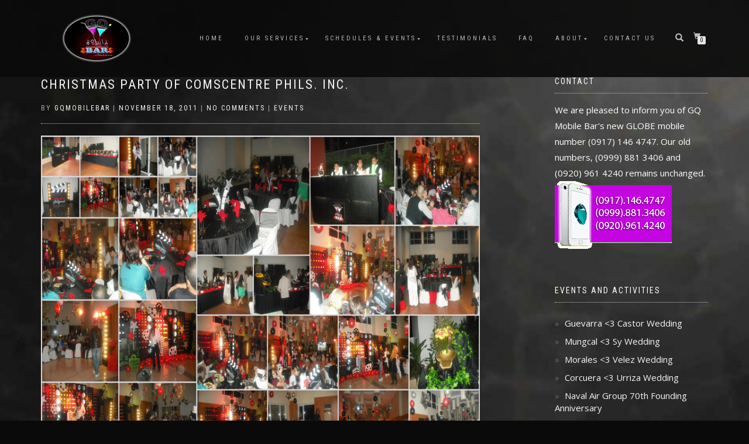

--- FILE ---
content_type: text/html; charset=UTF-8
request_url: https://www.gqmobilebar.com/events/christmas-party-of-comscentre-phils-inc/
body_size: 14993
content:
<!DOCTYPE html>
<html lang="en-US">
<head>
<meta charset="UTF-8">
<meta name="viewport" content="width=device-width, initial-scale=1, maximum-scale=1">
<link rel="profile" href="https://gmpg.org/xfn/11">
	<link rel="pingback" href="https://www.gqmobilebar.com/xmlrpc.php">

<title>Christmas Party of ComsCentre Phils. Inc.  &#8211; GQ Mobile Bar</title>
<meta name='robots' content='max-image-preview:large' />
 <!-- nextgen scrollGallery 1.8.2 --> 
		   <link rel="alternate" type="application/rss+xml" title="GQ Mobile Bar &raquo; Feed" href="https://www.gqmobilebar.com/feed/" />
<link rel="alternate" type="application/rss+xml" title="GQ Mobile Bar &raquo; Comments Feed" href="https://www.gqmobilebar.com/comments/feed/" />


<!-- WS Google Webmaster Tools v2.1 - https://wordpress.org/plugins/ws-google-webmaster-tools/ -->
<!-- Website - http://www.webshouter.net/ -->
<script>
  (function(i,s,o,g,r,a,m){i['GoogleAnalyticsObject']=r;i[r]=i[r]||function(){
  (i[r].q=i[r].q||[]).push(arguments)},i[r].l=1*new Date();a=s.createElement(o),
  m=s.getElementsByTagName(o)[0];a.async=1;a.src=g;m.parentNode.insertBefore(a,m)
  })(window,document,'script','https://www.google-analytics.com/analytics.js','ga');

  ga('create', 'UA-11185651-8', 'auto');
  ga('send', 'pageview');

</script>
<!-- / WS Google Webmaster Tools plugin. -->

<link rel="alternate" type="application/rss+xml" title="GQ Mobile Bar &raquo; Christmas Party of ComsCentre Phils. Inc. Comments Feed" href="https://www.gqmobilebar.com/events/christmas-party-of-comscentre-phils-inc/feed/" />
<link rel="alternate" title="oEmbed (JSON)" type="application/json+oembed" href="https://www.gqmobilebar.com/wp-json/oembed/1.0/embed?url=https%3A%2F%2Fwww.gqmobilebar.com%2Fevents%2Fchristmas-party-of-comscentre-phils-inc%2F" />
<link rel="alternate" title="oEmbed (XML)" type="text/xml+oembed" href="https://www.gqmobilebar.com/wp-json/oembed/1.0/embed?url=https%3A%2F%2Fwww.gqmobilebar.com%2Fevents%2Fchristmas-party-of-comscentre-phils-inc%2F&#038;format=xml" />
<style id='wp-img-auto-sizes-contain-inline-css' type='text/css'>
img:is([sizes=auto i],[sizes^="auto," i]){contain-intrinsic-size:3000px 1500px}
/*# sourceURL=wp-img-auto-sizes-contain-inline-css */
</style>
<style id='wp-emoji-styles-inline-css' type='text/css'>

	img.wp-smiley, img.emoji {
		display: inline !important;
		border: none !important;
		box-shadow: none !important;
		height: 1em !important;
		width: 1em !important;
		margin: 0 0.07em !important;
		vertical-align: -0.1em !important;
		background: none !important;
		padding: 0 !important;
	}
/*# sourceURL=wp-emoji-styles-inline-css */
</style>
<style id='wp-block-library-inline-css' type='text/css'>
:root{--wp-block-synced-color:#7a00df;--wp-block-synced-color--rgb:122,0,223;--wp-bound-block-color:var(--wp-block-synced-color);--wp-editor-canvas-background:#ddd;--wp-admin-theme-color:#007cba;--wp-admin-theme-color--rgb:0,124,186;--wp-admin-theme-color-darker-10:#006ba1;--wp-admin-theme-color-darker-10--rgb:0,107,160.5;--wp-admin-theme-color-darker-20:#005a87;--wp-admin-theme-color-darker-20--rgb:0,90,135;--wp-admin-border-width-focus:2px}@media (min-resolution:192dpi){:root{--wp-admin-border-width-focus:1.5px}}.wp-element-button{cursor:pointer}:root .has-very-light-gray-background-color{background-color:#eee}:root .has-very-dark-gray-background-color{background-color:#313131}:root .has-very-light-gray-color{color:#eee}:root .has-very-dark-gray-color{color:#313131}:root .has-vivid-green-cyan-to-vivid-cyan-blue-gradient-background{background:linear-gradient(135deg,#00d084,#0693e3)}:root .has-purple-crush-gradient-background{background:linear-gradient(135deg,#34e2e4,#4721fb 50%,#ab1dfe)}:root .has-hazy-dawn-gradient-background{background:linear-gradient(135deg,#faaca8,#dad0ec)}:root .has-subdued-olive-gradient-background{background:linear-gradient(135deg,#fafae1,#67a671)}:root .has-atomic-cream-gradient-background{background:linear-gradient(135deg,#fdd79a,#004a59)}:root .has-nightshade-gradient-background{background:linear-gradient(135deg,#330968,#31cdcf)}:root .has-midnight-gradient-background{background:linear-gradient(135deg,#020381,#2874fc)}:root{--wp--preset--font-size--normal:16px;--wp--preset--font-size--huge:42px}.has-regular-font-size{font-size:1em}.has-larger-font-size{font-size:2.625em}.has-normal-font-size{font-size:var(--wp--preset--font-size--normal)}.has-huge-font-size{font-size:var(--wp--preset--font-size--huge)}.has-text-align-center{text-align:center}.has-text-align-left{text-align:left}.has-text-align-right{text-align:right}.has-fit-text{white-space:nowrap!important}#end-resizable-editor-section{display:none}.aligncenter{clear:both}.items-justified-left{justify-content:flex-start}.items-justified-center{justify-content:center}.items-justified-right{justify-content:flex-end}.items-justified-space-between{justify-content:space-between}.screen-reader-text{border:0;clip-path:inset(50%);height:1px;margin:-1px;overflow:hidden;padding:0;position:absolute;width:1px;word-wrap:normal!important}.screen-reader-text:focus{background-color:#ddd;clip-path:none;color:#444;display:block;font-size:1em;height:auto;left:5px;line-height:normal;padding:15px 23px 14px;text-decoration:none;top:5px;width:auto;z-index:100000}html :where(.has-border-color){border-style:solid}html :where([style*=border-top-color]){border-top-style:solid}html :where([style*=border-right-color]){border-right-style:solid}html :where([style*=border-bottom-color]){border-bottom-style:solid}html :where([style*=border-left-color]){border-left-style:solid}html :where([style*=border-width]){border-style:solid}html :where([style*=border-top-width]){border-top-style:solid}html :where([style*=border-right-width]){border-right-style:solid}html :where([style*=border-bottom-width]){border-bottom-style:solid}html :where([style*=border-left-width]){border-left-style:solid}html :where(img[class*=wp-image-]){height:auto;max-width:100%}:where(figure){margin:0 0 1em}html :where(.is-position-sticky){--wp-admin--admin-bar--position-offset:var(--wp-admin--admin-bar--height,0px)}@media screen and (max-width:600px){html :where(.is-position-sticky){--wp-admin--admin-bar--position-offset:0px}}

/*# sourceURL=wp-block-library-inline-css */
</style><link rel='stylesheet' id='wc-blocks-style-css' href='https://www.gqmobilebar.com/wp-content/plugins/woocommerce/assets/client/blocks/wc-blocks.css?ver=wc-10.4.3' type='text/css' media='all' />
<style id='global-styles-inline-css' type='text/css'>
:root{--wp--preset--aspect-ratio--square: 1;--wp--preset--aspect-ratio--4-3: 4/3;--wp--preset--aspect-ratio--3-4: 3/4;--wp--preset--aspect-ratio--3-2: 3/2;--wp--preset--aspect-ratio--2-3: 2/3;--wp--preset--aspect-ratio--16-9: 16/9;--wp--preset--aspect-ratio--9-16: 9/16;--wp--preset--color--black: #000000;--wp--preset--color--cyan-bluish-gray: #abb8c3;--wp--preset--color--white: #ffffff;--wp--preset--color--pale-pink: #f78da7;--wp--preset--color--vivid-red: #cf2e2e;--wp--preset--color--luminous-vivid-orange: #ff6900;--wp--preset--color--luminous-vivid-amber: #fcb900;--wp--preset--color--light-green-cyan: #7bdcb5;--wp--preset--color--vivid-green-cyan: #00d084;--wp--preset--color--pale-cyan-blue: #8ed1fc;--wp--preset--color--vivid-cyan-blue: #0693e3;--wp--preset--color--vivid-purple: #9b51e0;--wp--preset--gradient--vivid-cyan-blue-to-vivid-purple: linear-gradient(135deg,rgb(6,147,227) 0%,rgb(155,81,224) 100%);--wp--preset--gradient--light-green-cyan-to-vivid-green-cyan: linear-gradient(135deg,rgb(122,220,180) 0%,rgb(0,208,130) 100%);--wp--preset--gradient--luminous-vivid-amber-to-luminous-vivid-orange: linear-gradient(135deg,rgb(252,185,0) 0%,rgb(255,105,0) 100%);--wp--preset--gradient--luminous-vivid-orange-to-vivid-red: linear-gradient(135deg,rgb(255,105,0) 0%,rgb(207,46,46) 100%);--wp--preset--gradient--very-light-gray-to-cyan-bluish-gray: linear-gradient(135deg,rgb(238,238,238) 0%,rgb(169,184,195) 100%);--wp--preset--gradient--cool-to-warm-spectrum: linear-gradient(135deg,rgb(74,234,220) 0%,rgb(151,120,209) 20%,rgb(207,42,186) 40%,rgb(238,44,130) 60%,rgb(251,105,98) 80%,rgb(254,248,76) 100%);--wp--preset--gradient--blush-light-purple: linear-gradient(135deg,rgb(255,206,236) 0%,rgb(152,150,240) 100%);--wp--preset--gradient--blush-bordeaux: linear-gradient(135deg,rgb(254,205,165) 0%,rgb(254,45,45) 50%,rgb(107,0,62) 100%);--wp--preset--gradient--luminous-dusk: linear-gradient(135deg,rgb(255,203,112) 0%,rgb(199,81,192) 50%,rgb(65,88,208) 100%);--wp--preset--gradient--pale-ocean: linear-gradient(135deg,rgb(255,245,203) 0%,rgb(182,227,212) 50%,rgb(51,167,181) 100%);--wp--preset--gradient--electric-grass: linear-gradient(135deg,rgb(202,248,128) 0%,rgb(113,206,126) 100%);--wp--preset--gradient--midnight: linear-gradient(135deg,rgb(2,3,129) 0%,rgb(40,116,252) 100%);--wp--preset--font-size--small: 13px;--wp--preset--font-size--medium: 20px;--wp--preset--font-size--large: 36px;--wp--preset--font-size--x-large: 42px;--wp--preset--spacing--20: 0.44rem;--wp--preset--spacing--30: 0.67rem;--wp--preset--spacing--40: 1rem;--wp--preset--spacing--50: 1.5rem;--wp--preset--spacing--60: 2.25rem;--wp--preset--spacing--70: 3.38rem;--wp--preset--spacing--80: 5.06rem;--wp--preset--shadow--natural: 6px 6px 9px rgba(0, 0, 0, 0.2);--wp--preset--shadow--deep: 12px 12px 50px rgba(0, 0, 0, 0.4);--wp--preset--shadow--sharp: 6px 6px 0px rgba(0, 0, 0, 0.2);--wp--preset--shadow--outlined: 6px 6px 0px -3px rgb(255, 255, 255), 6px 6px rgb(0, 0, 0);--wp--preset--shadow--crisp: 6px 6px 0px rgb(0, 0, 0);}:where(.is-layout-flex){gap: 0.5em;}:where(.is-layout-grid){gap: 0.5em;}body .is-layout-flex{display: flex;}.is-layout-flex{flex-wrap: wrap;align-items: center;}.is-layout-flex > :is(*, div){margin: 0;}body .is-layout-grid{display: grid;}.is-layout-grid > :is(*, div){margin: 0;}:where(.wp-block-columns.is-layout-flex){gap: 2em;}:where(.wp-block-columns.is-layout-grid){gap: 2em;}:where(.wp-block-post-template.is-layout-flex){gap: 1.25em;}:where(.wp-block-post-template.is-layout-grid){gap: 1.25em;}.has-black-color{color: var(--wp--preset--color--black) !important;}.has-cyan-bluish-gray-color{color: var(--wp--preset--color--cyan-bluish-gray) !important;}.has-white-color{color: var(--wp--preset--color--white) !important;}.has-pale-pink-color{color: var(--wp--preset--color--pale-pink) !important;}.has-vivid-red-color{color: var(--wp--preset--color--vivid-red) !important;}.has-luminous-vivid-orange-color{color: var(--wp--preset--color--luminous-vivid-orange) !important;}.has-luminous-vivid-amber-color{color: var(--wp--preset--color--luminous-vivid-amber) !important;}.has-light-green-cyan-color{color: var(--wp--preset--color--light-green-cyan) !important;}.has-vivid-green-cyan-color{color: var(--wp--preset--color--vivid-green-cyan) !important;}.has-pale-cyan-blue-color{color: var(--wp--preset--color--pale-cyan-blue) !important;}.has-vivid-cyan-blue-color{color: var(--wp--preset--color--vivid-cyan-blue) !important;}.has-vivid-purple-color{color: var(--wp--preset--color--vivid-purple) !important;}.has-black-background-color{background-color: var(--wp--preset--color--black) !important;}.has-cyan-bluish-gray-background-color{background-color: var(--wp--preset--color--cyan-bluish-gray) !important;}.has-white-background-color{background-color: var(--wp--preset--color--white) !important;}.has-pale-pink-background-color{background-color: var(--wp--preset--color--pale-pink) !important;}.has-vivid-red-background-color{background-color: var(--wp--preset--color--vivid-red) !important;}.has-luminous-vivid-orange-background-color{background-color: var(--wp--preset--color--luminous-vivid-orange) !important;}.has-luminous-vivid-amber-background-color{background-color: var(--wp--preset--color--luminous-vivid-amber) !important;}.has-light-green-cyan-background-color{background-color: var(--wp--preset--color--light-green-cyan) !important;}.has-vivid-green-cyan-background-color{background-color: var(--wp--preset--color--vivid-green-cyan) !important;}.has-pale-cyan-blue-background-color{background-color: var(--wp--preset--color--pale-cyan-blue) !important;}.has-vivid-cyan-blue-background-color{background-color: var(--wp--preset--color--vivid-cyan-blue) !important;}.has-vivid-purple-background-color{background-color: var(--wp--preset--color--vivid-purple) !important;}.has-black-border-color{border-color: var(--wp--preset--color--black) !important;}.has-cyan-bluish-gray-border-color{border-color: var(--wp--preset--color--cyan-bluish-gray) !important;}.has-white-border-color{border-color: var(--wp--preset--color--white) !important;}.has-pale-pink-border-color{border-color: var(--wp--preset--color--pale-pink) !important;}.has-vivid-red-border-color{border-color: var(--wp--preset--color--vivid-red) !important;}.has-luminous-vivid-orange-border-color{border-color: var(--wp--preset--color--luminous-vivid-orange) !important;}.has-luminous-vivid-amber-border-color{border-color: var(--wp--preset--color--luminous-vivid-amber) !important;}.has-light-green-cyan-border-color{border-color: var(--wp--preset--color--light-green-cyan) !important;}.has-vivid-green-cyan-border-color{border-color: var(--wp--preset--color--vivid-green-cyan) !important;}.has-pale-cyan-blue-border-color{border-color: var(--wp--preset--color--pale-cyan-blue) !important;}.has-vivid-cyan-blue-border-color{border-color: var(--wp--preset--color--vivid-cyan-blue) !important;}.has-vivid-purple-border-color{border-color: var(--wp--preset--color--vivid-purple) !important;}.has-vivid-cyan-blue-to-vivid-purple-gradient-background{background: var(--wp--preset--gradient--vivid-cyan-blue-to-vivid-purple) !important;}.has-light-green-cyan-to-vivid-green-cyan-gradient-background{background: var(--wp--preset--gradient--light-green-cyan-to-vivid-green-cyan) !important;}.has-luminous-vivid-amber-to-luminous-vivid-orange-gradient-background{background: var(--wp--preset--gradient--luminous-vivid-amber-to-luminous-vivid-orange) !important;}.has-luminous-vivid-orange-to-vivid-red-gradient-background{background: var(--wp--preset--gradient--luminous-vivid-orange-to-vivid-red) !important;}.has-very-light-gray-to-cyan-bluish-gray-gradient-background{background: var(--wp--preset--gradient--very-light-gray-to-cyan-bluish-gray) !important;}.has-cool-to-warm-spectrum-gradient-background{background: var(--wp--preset--gradient--cool-to-warm-spectrum) !important;}.has-blush-light-purple-gradient-background{background: var(--wp--preset--gradient--blush-light-purple) !important;}.has-blush-bordeaux-gradient-background{background: var(--wp--preset--gradient--blush-bordeaux) !important;}.has-luminous-dusk-gradient-background{background: var(--wp--preset--gradient--luminous-dusk) !important;}.has-pale-ocean-gradient-background{background: var(--wp--preset--gradient--pale-ocean) !important;}.has-electric-grass-gradient-background{background: var(--wp--preset--gradient--electric-grass) !important;}.has-midnight-gradient-background{background: var(--wp--preset--gradient--midnight) !important;}.has-small-font-size{font-size: var(--wp--preset--font-size--small) !important;}.has-medium-font-size{font-size: var(--wp--preset--font-size--medium) !important;}.has-large-font-size{font-size: var(--wp--preset--font-size--large) !important;}.has-x-large-font-size{font-size: var(--wp--preset--font-size--x-large) !important;}
/*# sourceURL=global-styles-inline-css */
</style>

<style id='classic-theme-styles-inline-css' type='text/css'>
/*! This file is auto-generated */
.wp-block-button__link{color:#fff;background-color:#32373c;border-radius:9999px;box-shadow:none;text-decoration:none;padding:calc(.667em + 2px) calc(1.333em + 2px);font-size:1.125em}.wp-block-file__button{background:#32373c;color:#fff;text-decoration:none}
/*# sourceURL=/wp-includes/css/classic-themes.min.css */
</style>
<style id='woocommerce-inline-inline-css' type='text/css'>
.woocommerce form .form-row .required { visibility: visible; }
/*# sourceURL=woocommerce-inline-inline-css */
</style>
<link rel='stylesheet' id='bootstrap-css' href='https://www.gqmobilebar.com/wp-content/themes/shop-isle/assets/bootstrap/css/bootstrap.min.css?ver=20120208' type='text/css' media='all' />
<link rel='stylesheet' id='magnific-popup-css' href='https://www.gqmobilebar.com/wp-content/themes/shop-isle/assets/css/vendor/magnific-popup.min.css?ver=20120208' type='text/css' media='all' />
<link rel='stylesheet' id='flexslider-css' href='https://www.gqmobilebar.com/wp-content/themes/shop-isle/assets/css/vendor/flexslider.min.css?ver=20120208' type='text/css' media='all' />
<link rel='stylesheet' id='owl-carousel-css' href='https://www.gqmobilebar.com/wp-content/themes/shop-isle/assets/css/vendor/owl.carousel.min.css?ver=2.1.7' type='text/css' media='all' />
<link rel='stylesheet' id='shop-isle-animate-css' href='https://www.gqmobilebar.com/wp-content/themes/shop-isle/assets/css/vendor/animate.min.css?ver=20120208' type='text/css' media='all' />
<link rel='stylesheet' id='shop-isle-main-style-css' href='https://www.gqmobilebar.com/wp-content/themes/shop-isle/assets/css/style.min.css?ver=1.1.60' type='text/css' media='all' />
<link rel='stylesheet' id='shop-isle-style-css' href='https://www.gqmobilebar.com/wp-content/themes/shop-isle/style.css?ver=1.1.60' type='text/css' media='all' />
<link rel='stylesheet' id='shop-isle-woocommerce-brands-style-css' href='https://www.gqmobilebar.com/wp-content/themes/shop-isle/inc/woocommerce/css/brands.css?ver=6.9' type='text/css' media='all' />
<link rel='stylesheet' id='ngg_trigger_buttons-css' href='https://www.gqmobilebar.com/wp-content/plugins/nextgen-gallery/static/GalleryDisplay/trigger_buttons.css?ver=4.0.4' type='text/css' media='all' />
<link rel='stylesheet' id='shutter-0-css' href='https://www.gqmobilebar.com/wp-content/plugins/nextgen-gallery/static/Lightbox/shutter/shutter.css?ver=4.0.4' type='text/css' media='all' />
<link rel='stylesheet' id='fontawesome_v4_shim_style-css' href='https://www.gqmobilebar.com/wp-content/plugins/nextgen-gallery/static/FontAwesome/css/v4-shims.min.css?ver=6.9' type='text/css' media='all' />
<link rel='stylesheet' id='fontawesome-css' href='https://www.gqmobilebar.com/wp-content/plugins/nextgen-gallery/static/FontAwesome/css/all.min.css?ver=6.9' type='text/css' media='all' />
<link rel='stylesheet' id='nextgen_pagination_style-css' href='https://www.gqmobilebar.com/wp-content/plugins/nextgen-gallery/static/GalleryDisplay/pagination_style.css?ver=4.0.4' type='text/css' media='all' />
<link rel='stylesheet' id='nextgen_basic_thumbnails_style-css' href='https://www.gqmobilebar.com/wp-content/plugins/nextgen-gallery/static/Thumbnails/nextgen_basic_thumbnails.css?ver=4.0.4' type='text/css' media='all' />
<link rel='stylesheet' id='nextgen_widgets_style-css' href='https://www.gqmobilebar.com/wp-content/plugins/nextgen-gallery/static/Widget/display.css?ver=4.0.4' type='text/css' media='all' />
<link rel='stylesheet' id='ngg_basic_slideshow_style-css' href='https://www.gqmobilebar.com/wp-content/plugins/nextgen-gallery/static/Slideshow/ngg_basic_slideshow.css?ver=4.0.4' type='text/css' media='all' />
<link rel='stylesheet' id='ngg_slick_slideshow_style-css' href='https://www.gqmobilebar.com/wp-content/plugins/nextgen-gallery/static/Slideshow/slick/slick.css?ver=4.0.4' type='text/css' media='all' />
<link rel='stylesheet' id='ngg_slick_slideshow_theme-css' href='https://www.gqmobilebar.com/wp-content/plugins/nextgen-gallery/static/Slideshow/slick/slick-theme.css?ver=4.0.4' type='text/css' media='all' />
<link rel='stylesheet' id='nextgen_basic_slideshow_style-css' href='https://www.gqmobilebar.com/wp-content/plugins/nextgen-gallery/static/Slideshow/ngg_basic_slideshow.css?ver=4.0.4' type='text/css' media='all' />
<link rel='stylesheet' id='shop-isle-woocommerce-style1-css' href='https://www.gqmobilebar.com/wp-content/themes/shop-isle/inc/woocommerce/css/woocommerce.css?ver=11' type='text/css' media='all' />
<link rel='stylesheet' id='scrollGallery-css' href='https://www.gqmobilebar.com/wp-content/plugins/nextgen-scrollgallery/scrollGallery/css/scrollGallery.css?ver=1.8.2' type='text/css' media='screen' />
<link rel='stylesheet' id='scrollGalleryDesign-css' href='https://www.gqmobilebar.com/wp-content/plugins/nextgen-scrollgallery/scrollGallery/css/scrollGallery_greyDesign.css?ver=1.8.2' type='text/css' media='screen' />
<script type="text/javascript" src="https://ajax.googleapis.com/ajax/libs/prototype/1.7.1.0/prototype.js?ver=1.7.1" id="prototype-js"></script>
<script type="text/javascript" src="https://ajax.googleapis.com/ajax/libs/scriptaculous/1.9.0/scriptaculous.js?ver=1.9.0" id="scriptaculous-root-js"></script>
<script type="text/javascript" src="https://ajax.googleapis.com/ajax/libs/scriptaculous/1.9.0/effects.js?ver=1.9.0" id="scriptaculous-effects-js"></script>
<script type="text/javascript" src="https://www.gqmobilebar.com/wp-content/plugins/lightbox-2/lightbox.js?ver=1.8" id="lightbox-js"></script>
<script type="text/javascript" src="https://www.gqmobilebar.com/wp-includes/js/jquery/jquery.min.js?ver=3.7.1" id="jquery-core-js"></script>
<script type="text/javascript" src="https://www.gqmobilebar.com/wp-includes/js/jquery/jquery-migrate.min.js?ver=3.4.1" id="jquery-migrate-js"></script>
<script type="text/javascript" src="https://www.gqmobilebar.com/wp-content/plugins/woocommerce/assets/js/jquery-blockui/jquery.blockUI.min.js?ver=2.7.0-wc.10.4.3" id="wc-jquery-blockui-js" defer="defer" data-wp-strategy="defer"></script>
<script type="text/javascript" id="wc-add-to-cart-js-extra">
/* <![CDATA[ */
var wc_add_to_cart_params = {"ajax_url":"/wp-admin/admin-ajax.php","wc_ajax_url":"/?wc-ajax=%%endpoint%%","i18n_view_cart":"View cart","cart_url":"https://www.gqmobilebar.com/cart/","is_cart":"","cart_redirect_after_add":"no"};
//# sourceURL=wc-add-to-cart-js-extra
/* ]]> */
</script>
<script type="text/javascript" src="https://www.gqmobilebar.com/wp-content/plugins/woocommerce/assets/js/frontend/add-to-cart.min.js?ver=10.4.3" id="wc-add-to-cart-js" defer="defer" data-wp-strategy="defer"></script>
<script type="text/javascript" src="https://www.gqmobilebar.com/wp-content/plugins/woocommerce/assets/js/js-cookie/js.cookie.min.js?ver=2.1.4-wc.10.4.3" id="wc-js-cookie-js" defer="defer" data-wp-strategy="defer"></script>
<script type="text/javascript" id="woocommerce-js-extra">
/* <![CDATA[ */
var woocommerce_params = {"ajax_url":"/wp-admin/admin-ajax.php","wc_ajax_url":"/?wc-ajax=%%endpoint%%","i18n_password_show":"Show password","i18n_password_hide":"Hide password"};
//# sourceURL=woocommerce-js-extra
/* ]]> */
</script>
<script type="text/javascript" src="https://www.gqmobilebar.com/wp-content/plugins/woocommerce/assets/js/frontend/woocommerce.min.js?ver=10.4.3" id="woocommerce-js" defer="defer" data-wp-strategy="defer"></script>
<script type="text/javascript" id="photocrati_ajax-js-extra">
/* <![CDATA[ */
var photocrati_ajax = {"url":"https://www.gqmobilebar.com/index.php?photocrati_ajax=1","rest_url":"https://www.gqmobilebar.com/wp-json/","wp_home_url":"https://www.gqmobilebar.com","wp_site_url":"https://www.gqmobilebar.com","wp_root_url":"https://www.gqmobilebar.com","wp_plugins_url":"https://www.gqmobilebar.com/wp-content/plugins","wp_content_url":"https://www.gqmobilebar.com/wp-content","wp_includes_url":"https://www.gqmobilebar.com/wp-includes/","ngg_param_slug":"nggallery","rest_nonce":"52d3c8dce3"};
//# sourceURL=photocrati_ajax-js-extra
/* ]]> */
</script>
<script type="text/javascript" src="https://www.gqmobilebar.com/wp-content/plugins/nextgen-gallery/static/Legacy/ajax.min.js?ver=4.0.4" id="photocrati_ajax-js"></script>
<script type="text/javascript" src="https://www.gqmobilebar.com/wp-content/plugins/nextgen-gallery/static/FontAwesome/js/v4-shims.min.js?ver=5.3.1" id="fontawesome_v4_shim-js"></script>
<script type="text/javascript" defer crossorigin="anonymous" data-auto-replace-svg="false" data-keep-original-source="false" data-search-pseudo-elements src="https://www.gqmobilebar.com/wp-content/plugins/nextgen-gallery/static/FontAwesome/js/all.min.js?ver=5.3.1" id="fontawesome-js"></script>
<script type="text/javascript" src="https://www.gqmobilebar.com/wp-content/plugins/nextgen-gallery/static/Thumbnails/nextgen_basic_thumbnails.js?ver=4.0.4" id="nextgen_basic_thumbnails_script-js"></script>
<script type="text/javascript" src="https://www.gqmobilebar.com/wp-content/plugins/nextgen-gallery/static/Slideshow/slick/slick-1.8.0-modded.js?ver=4.0.4" id="ngg_slick-js"></script>
<script type="text/javascript" src="https://www.gqmobilebar.com/wp-content/plugins/nextgen-scrollgallery/scrollGallery/js/mootools-core-1.3.2-full-compat.js?ver=1.3.2" id="mootools-js"></script>
<script type="text/javascript" src="https://www.gqmobilebar.com/wp-content/plugins/nextgen-scrollgallery/scrollGallery/js/scrollGallery.js?ver=1.12" id="scrollGallery-js"></script>
<script type="text/javascript" src="https://www.gqmobilebar.com/wp-content/plugins/nextgen-scrollgallery/scrollGallery/js/powertools-mobile-1.1.1.js?ver=1.1.1" id="powertools-js"></script>
<link rel="https://api.w.org/" href="https://www.gqmobilebar.com/wp-json/" /><link rel="alternate" title="JSON" type="application/json" href="https://www.gqmobilebar.com/wp-json/wp/v2/posts/774" /><link rel="EditURI" type="application/rsd+xml" title="RSD" href="https://www.gqmobilebar.com/xmlrpc.php?rsd" />
<link rel="canonical" href="https://www.gqmobilebar.com/events/christmas-party-of-comscentre-phils-inc/" />
<link rel='shortlink' href='https://www.gqmobilebar.com/?p=774' />

	<!-- begin lightbox scripts -->
	<script type="text/javascript">
    //<![CDATA[
    document.write('<link rel="stylesheet" href="https://www.gqmobilebar.com/wp-content/plugins/lightbox-2/Themes/Black/lightbox.css" type="text/css" media="screen" />');
    //]]>
    </script>
	<!-- end lightbox scripts -->
<style id="shop_isle_customizr_pallete" type="text/css">body, section#latest .amount, section.home-product-slider .amount, section.shortcodes .amount { font-size:15px}.shop_isle_footer_sidebar, .woocommerce-Tabs-panel { background-color: #0a0a0a; }.module.module-video { padding: 130px 0px; }.shop_isle_header_title h1 a, .shop_isle_header_title h2 a { color: #dd9933; }</style>	<noscript><style>.woocommerce-product-gallery{ opacity: 1 !important; }</style></noscript>
	<style type="text/css">.recentcomments a{display:inline !important;padding:0 !important;margin:0 !important;}</style><style type="text/css" id="custom-background-css">
body.custom-background { background-color: #0a0a0a; background-image: url("https://www.gqmobilebar.com/wp-content/uploads/2016/09/mainbg.jpg"); background-position: center top; background-size: cover; background-repeat: no-repeat; background-attachment: fixed; }
</style>
			<style type="text/css" id="wp-custom-css">
			.main{
	color:white;
}

a {
	color:whitesmoke;
}

.sidebar .widget-title {
    color: white;
}		</style>
		</head>
<body data-rsssl=1 class="wp-singular post-template-default single single-post postid-774 single-format-standard custom-background wp-custom-logo wp-theme-shop-isle theme-shop-isle woocommerce-no-js metaslider-plugin group-blog woocommerce-active">

	
	<!-- Preloader -->
	
	<header class="header ">
			<!-- Navigation start -->
		<nav class="navbar navbar-custom navbar-fixed-top " role="navigation">

		<div class="container">
		<div class="header-container">

		<div class="navbar-header">
		<div class="shop_isle_header_title"><div class="shop-isle-header-title-inner"><a href="https://www.gqmobilebar.com/" class="custom-logo-link" rel="home"><img width="150" height="102" src="https://www.gqmobilebar.com/wp-content/uploads/2016/09/GQ_Mobilebar_Logo_HeaderLogo2.png" class="custom-logo" alt="GQ Mobile Bar" decoding="async" /></a></div></div>
						<div type="button" class="navbar-toggle" data-toggle="collapse" data-target="#custom-collapse">
							<span class="sr-only">Toggle navigation</span>
							<span class="icon-bar"></span>
							<span class="icon-bar"></span>
							<span class="icon-bar"></span>
						</div>
					</div>

					<div class="header-menu-wrap">
						<div class="collapse navbar-collapse" id="custom-collapse">

							<ul id="menu-primary" class="nav navbar-nav navbar-right"><li id="menu-item-3511" class="menu-item menu-item-type-custom menu-item-object-custom menu-item-home menu-item-3511"><a href="https://www.gqmobilebar.com">Home</a></li>
<li id="menu-item-4887" class="menu-item menu-item-type-custom menu-item-object-custom menu-item-has-children menu-item-4887"><a href="https://gqmobilebar.com/">Our Services</a>
<ul class="sub-menu">
	<li id="menu-item-4831" class="menu-item menu-item-type-custom menu-item-object-custom menu-item-4831"><a href="https://www.gqmobilebar.com/our-services/packages/%20">Packages</a></li>
	<li id="menu-item-4857" class="menu-item menu-item-type-custom menu-item-object-custom menu-item-4857"><a href="https://www.gqmobilebar.com/beverages/our-portable-bars/">Bar Setup</a></li>
	<li id="menu-item-4882" class="menu-item menu-item-type-custom menu-item-object-custom menu-item-4882"><a href="https://www.gqmobilebar.com/beverages/cocktails-mocktails-and-more/">Cocktails, Mocktails and more&#8230;</a></li>
</ul>
</li>
<li id="menu-item-3783" class="menu-item menu-item-type-custom menu-item-object-custom menu-item-home menu-item-has-children menu-item-3783"><a href="https://www.gqmobilebar.com/#">Schedules &#038; Events</a>
<ul class="sub-menu">
	<li id="menu-item-3784" class="menu-item menu-item-type-custom menu-item-object-custom menu-item-3784"><a href="https://www.gqmobilebar.com/calendar/upcoming-gq-mobilebar-events/">The GQ Calendar</a></li>
	<li id="menu-item-3527" class="menu-item menu-item-type-taxonomy menu-item-object-category current-post-ancestor current-menu-parent current-post-parent menu-item-has-children menu-item-3527"><a href="https://www.gqmobilebar.com/category/events/">Celebrations and Events</a>
	<ul class="sub-menu">
		<li id="menu-item-3889" class="menu-item menu-item-type-post_type menu-item-object-post menu-item-3889"><a href="https://www.gqmobilebar.com/events/fully-booked-december/">Dec 2016 – Events</a></li>
		<li id="menu-item-4293" class="menu-item menu-item-type-custom menu-item-object-custom menu-item-4293"><a href="https://www.gqmobilebar.com/category/january-2017-events/">Jan 2017 &#8211; Events</a></li>
		<li id="menu-item-4292" class="menu-item menu-item-type-custom menu-item-object-custom menu-item-4292"><a href="https://www.gqmobilebar.com/category/february-2017-events/">Feb 2017 &#8211; Events</a></li>
		<li id="menu-item-4290" class="menu-item menu-item-type-custom menu-item-object-custom menu-item-4290"><a href="https://www.gqmobilebar.com/category/march-2017-events/">Mar 2017 &#8211; Events</a></li>
		<li id="menu-item-4287" class="menu-item menu-item-type-custom menu-item-object-custom menu-item-4287"><a href="https://www.gqmobilebar.com/category/april-2017-events/">Apr 2017 &#8211; Events</a></li>
		<li id="menu-item-4286" class="menu-item menu-item-type-custom menu-item-object-custom menu-item-4286"><a href="https://www.gqmobilebar.com/category/may-2017-events/">May 2017 &#8211; Events</a></li>
		<li id="menu-item-4283" class="menu-item menu-item-type-custom menu-item-object-custom menu-item-4283"><a href="https://www.gqmobilebar.com/category/june-2017-events/">Jun 2017 &#8211; Events</a></li>
		<li id="menu-item-4652" class="menu-item menu-item-type-custom menu-item-object-custom menu-item-4652"><a href="https://www.gqmobilebar.com/category/july-2017-events/">Jul 2017 &#8211; Events</a></li>
		<li id="menu-item-4653" class="menu-item menu-item-type-custom menu-item-object-custom menu-item-4653"><a href="https://www.gqmobilebar.com/category/august-2017-events/">Aug 2017 &#8211; Events</a></li>
		<li id="menu-item-4655" class="menu-item menu-item-type-custom menu-item-object-custom menu-item-4655"><a href="https://www.gqmobilebar.com/category/september-2017-events/">Sep 2017 &#8211; Events</a></li>
		<li id="menu-item-4980" class="menu-item menu-item-type-custom menu-item-object-custom menu-item-4980"><a href="https://www.gqmobilebar.com/category/october-2017-events/">Oct 2017 &#8211; Events</a></li>
	</ul>
</li>
</ul>
</li>
<li id="menu-item-3585" class="menu-item menu-item-type-post_type menu-item-object-page menu-item-3585"><a href="https://www.gqmobilebar.com/testimonials/">Testimonials</a></li>
<li id="menu-item-3769" class="menu-item menu-item-type-post_type menu-item-object-page menu-item-3769"><a href="https://www.gqmobilebar.com/frequently-asked-questions/">FAQ</a></li>
<li id="menu-item-3764" class="menu-item menu-item-type-custom menu-item-object-custom menu-item-home menu-item-has-children menu-item-3764"><a href="https://www.gqmobilebar.com/">About</a>
<ul class="sub-menu">
	<li id="menu-item-3762" class="menu-item menu-item-type-post_type menu-item-object-page menu-item-3762"><a href="https://www.gqmobilebar.com/about-gq-mobile-bar-philippines-history/">Our History</a></li>
	<li id="menu-item-4647" class="menu-item menu-item-type-post_type menu-item-object-page menu-item-4647"><a href="https://www.gqmobilebar.com/activities/">Recent Activities</a></li>
	<li id="menu-item-3567" class="menu-item menu-item-type-post_type menu-item-object-page menu-item-3567"><a href="https://www.gqmobilebar.com/gq-mobile-bar-awards-philippines/">Awards</a></li>
	<li id="menu-item-3571" class="menu-item menu-item-type-post_type menu-item-object-page menu-item-3571"><a href="https://www.gqmobilebar.com/videos/">Videos</a></li>
</ul>
</li>
<li id="menu-item-3512" class="menu-item menu-item-type-post_type menu-item-object-page menu-item-3512"><a href="https://www.gqmobilebar.com/contact-us/">Contact Us</a></li>
</ul>
						</div>
					</div>

											<div class="navbar-cart">

							<div class="header-search">
								<div class="glyphicon glyphicon-search header-search-button"></div>
								<div class="header-search-input">
									<form role="search" method="get" class="woocommerce-product-search" action="https://www.gqmobilebar.com/">
										<input type="search" class="search-field" placeholder="Search Products&hellip;" value="" name="s" title="Search for:" />
										<input type="submit" value="Search" />
										<input type="hidden" name="post_type" value="product" />
									</form>
								</div>
							</div>

															<div class="navbar-cart-inner">
									<a href="https://www.gqmobilebar.com/cart/" title="View your shopping cart" class="cart-contents">
										<span class="icon-basket"></span>
										<span class="cart-item-number">0</span>
									</a>
																	</div>
							
						</div>
					
				</div>
			</div>

		</nav>
		<!-- Navigation end -->
		
	
	</header>

<!-- Wrapper start -->
<div class="main">

	<!-- Post single start -->
	<section class="page-module-content module">
		<div class="container">

			<div class="row">

				<!-- Content column start -->
				<div class="col-sm-8 shop-isle-page-content">

					
								<div class="post-header font-alt">
			<h2 class="post-title entry-title">
				<a href="https://www.gqmobilebar.com/events/christmas-party-of-comscentre-phils-inc/" rel="bookmark">Christmas Party of ComsCentre Phils. Inc.</a>
			</h2>
		</div>

				<div class="post-header font-alt">
			<div class="post-meta">By <a href="https://www.gqmobilebar.com/author/gqmobilebar/" class="author vcard"><span class="fn">gqmobilebar</span></a> | <a href="https://www.gqmobilebar.com/2011/11/18/" rel="bookmark"><time class="entry-date published updated date" datetime="2011-11-18T12:23:02+00:00">November 18, 2011</time></a> | <a href="https://www.gqmobilebar.com/events/christmas-party-of-comscentre-phils-inc/#respond">No Comments</a> | <a href="https://www.gqmobilebar.com/category/events/" title="View all posts in Events">Events</a></div>
		</div>
				<div class="post-entry entry-content">
		<div>
<div>
<div>
<div><a href="https://www.gqmobilebar.com/wp-content/uploads/2011/11/111811-ComsCentre.jpg" rel="lightbox[774]"><img fetchpriority="high" decoding="async" class="alignright size-full wp-image-775" title="111811 ComsCentre" src="https://www.gqmobilebar.com/wp-content/uploads/2011/11/111811-ComsCentre.jpg" alt="&quot;mobile bar&quot;" width="800" height="600" srcset="https://www.gqmobilebar.com/wp-content/uploads/2011/11/111811-ComsCentre.jpg 800w, https://www.gqmobilebar.com/wp-content/uploads/2011/11/111811-ComsCentre-300x225.jpg 300w, https://www.gqmobilebar.com/wp-content/uploads/2011/11/111811-ComsCentre-60x45.jpg 60w, https://www.gqmobilebar.com/wp-content/uploads/2011/11/111811-ComsCentre-400x300.jpg 400w" sizes="(max-width: 800px) 100vw, 800px" /></a>Friday, November 18, 2011</div>
<div>The Columns, Legaspi Village, Makati City</div>
</div>
</div>
</div>
		</div><!-- .entry-content -->

		<span class="tags-links">Tagged <a href="https://www.gqmobilebar.com/tag/christmas-party-of-comscentre-phils-inc/" rel="tag">Christmas Party of ComsCentre Phils. Inc.</a>, <a href="https://www.gqmobilebar.com/tag/corporate-event/" rel="tag">Corporate Event</a>, <a href="https://www.gqmobilebar.com/tag/gq-mobile-bar/" rel="tag">GQ Mobile Bar</a>, <a href="https://www.gqmobilebar.com/tag/legaspi-village/" rel="tag">Legaspi Village</a>, <a href="https://www.gqmobilebar.com/tag/makati-city/" rel="tag">Makati City</a>, <a href="https://www.gqmobilebar.com/tag/mobile-bar/" rel="tag">Mobile Bar</a>, <a href="https://www.gqmobilebar.com/tag/mobile-bar-cavite/" rel="tag">Mobile Bar Cavite</a>, <a href="https://www.gqmobilebar.com/tag/mobile-bar-events/" rel="tag">Mobile Bar Events</a>, <a href="https://www.gqmobilebar.com/tag/mobile-bar-makati-city/" rel="tag">Mobile Bar Makati City</a>, <a href="https://www.gqmobilebar.com/tag/mobile-bar-philippines/" rel="tag">Mobile Bar Philippines</a>, <a href="https://www.gqmobilebar.com/tag/the-columns/" rel="tag">The Columns</a></span>
		
	<nav class="navigation post-navigation" aria-label="Posts">
		<h2 class="screen-reader-text">Post navigation</h2>
		<div class="nav-links"><div class="nav-previous"><a href="https://www.gqmobilebar.com/events/birthday-party-of-ms-rodette/" rel="prev"><span class="meta-nav">&larr;</span>&nbsp;Birthday Party of Ms. Rodette</a></div><div class="nav-next"><a href="https://www.gqmobilebar.com/events/60th-firm-anniversary-of-jg-law/" rel="next">60th Firm Anniversary of JG Law &nbsp;<span class="meta-nav">&rarr;</span></a></div></div>
	</nav>
<div id="comments" class="comments-area">

	
	
		<div id="respond" class="comment-respond">
		<h3 id="reply-title" class="comment-reply-title">Leave a Reply <small><a rel="nofollow" id="cancel-comment-reply-link" href="/events/christmas-party-of-comscentre-phils-inc/#respond" style="display:none;">Cancel reply</a></small></h3><form action="https://www.gqmobilebar.com/wp-comments-post.php" method="post" id="commentform" class="comment-form"><p class="comment-notes"><span id="email-notes">Your email address will not be published.</span> <span class="required-field-message">Required fields are marked <span class="required">*</span></span></p><p class="comment-form-comment"><label for="comment">Comment <span class="required">*</span></label> <textarea id="comment" name="comment" cols="45" rows="8" maxlength="65525" required></textarea></p><p class="comment-form-author"><label for="author">Name <span class="required">*</span></label> <input id="author" name="author" type="text" value="" size="30" maxlength="245" autocomplete="name" required /></p>
<p class="comment-form-email"><label for="email">Email <span class="required">*</span></label> <input id="email" name="email" type="email" value="" size="30" maxlength="100" aria-describedby="email-notes" autocomplete="email" required /></p>
<p class="comment-form-url"><label for="url">Website</label> <input id="url" name="url" type="url" value="" size="30" maxlength="200" autocomplete="url" /></p>
<p class="comment-form-cookies-consent"><input id="wp-comment-cookies-consent" name="wp-comment-cookies-consent" type="checkbox" value="yes" /> <label for="wp-comment-cookies-consent">Save my name, email, and website in this browser for the next time I comment.</label></p>
<p class="form-submit"><input name="submit" type="submit" id="submit" class="submit" value="Post Comment" /> <input type='hidden' name='comment_post_ID' value='774' id='comment_post_ID' />
<input type='hidden' name='comment_parent' id='comment_parent' value='0' />
</p><p style="display: none;"><input type="hidden" id="akismet_comment_nonce" name="akismet_comment_nonce" value="0afb455621" /></p><p style="display: none !important;" class="akismet-fields-container" data-prefix="ak_"><label>&#916;<textarea name="ak_hp_textarea" cols="45" rows="8" maxlength="100"></textarea></label><input type="hidden" id="ak_js_1" name="ak_js" value="64"/><script>document.getElementById( "ak_js_1" ).setAttribute( "value", ( new Date() ).getTime() );</script></p></form>	</div><!-- #respond -->
	<p class="akismet_comment_form_privacy_notice">This site uses Akismet to reduce spam. <a href="https://akismet.com/privacy/" target="_blank" rel="nofollow noopener">Learn how your comment data is processed.</a></p>
</div><!-- #comments -->

					
				</div>
				<!-- Content column end -->

				<!-- Sidebar column start -->
				<div class="col-xs-12 col-sm-4 col-md-3 col-md-offset-1 sidebar">

					
<aside id="secondary" class="widget-area" role="complementary">
	<div id="text-7" class="widget widget_text"><h3 class="widget-title">Contact</h3>			<div class="textwidget">We are pleased to inform you of GQ Mobile Bar's new GLOBE mobile number (0917) 146 4747. Our old numbers, (0999) 881 3406 and (0920) 961 4240 remains unchanged.

<p style="text-align: justify;"><img title="contact-gq-mobile-bar" src="https://www.gqmobilebar.com/wp-content/uploads/2017/08/contactus.png" alt="contact-gq-mobile-bar" border="0" /></p>
<p style="text-align: justify;"></p></div>
		</div>
		<div id="recent-posts-7" class="widget widget_recent_entries">
		<h3 class="widget-title">Events and Activities</h3>
		<ul>
											<li>
					<a href="https://www.gqmobilebar.com/events/guevarra/">Guevarra <3 Castor Wedding</a>
									</li>
											<li>
					<a href="https://www.gqmobilebar.com/events/mungcal/">Mungcal <3 Sy Wedding</a>
									</li>
											<li>
					<a href="https://www.gqmobilebar.com/events/morales/">Morales <3 Velez Wedding</a>
									</li>
											<li>
					<a href="https://www.gqmobilebar.com/events/corcuera/">Corcuera <3 Urriza Wedding</a>
									</li>
											<li>
					<a href="https://www.gqmobilebar.com/events/naval-air-group-70th-founding-anniversary/">Naval Air Group 70th Founding Anniversary</a>
									</li>
											<li>
					<a href="https://www.gqmobilebar.com/events/sheilas-18th-birthday-celebration/">Sheila&#8217;s 18th Birthday Celebration</a>
									</li>
											<li>
					<a href="https://www.gqmobilebar.com/events/disneys-baby-shower/">Disney&#8217;s Baby Shower</a>
									</li>
											<li>
					<a href="https://www.gqmobilebar.com/events/hail-farewell-party/">Hail and Farewell Party</a>
									</li>
					</ul>

		</div></aside><!-- #secondary -->

				</div>
				<!-- Sidebar column end -->

			</div><!-- .row -->

		</div>
	</section>
	<!-- Post single end -->

	
	</div><div class="bottom-page-wrap">		<!-- Widgets start -->

		
		<div class="module-small bg-dark shop_isle_footer_sidebar">
			<div class="container">
				<div class="row">

											<div class="col-sm-6 col-md-3 footer-sidebar-wrap">
							<div id="fblikebox_widget_shortcode-2" class="widget widget_fblikebox_widget_shortcode"><h3 class="widget-title">Like Us on FB</h3>		<div id="fb-root"></div>
		<script>
		  window.fbAsyncInit = function() {
			FB.init({
			  appId      : '846720078759202',
			  xfbml      : true,
			  version    : 'v2.4'
			});
		  };
		(function(d, s, id) {
		  var js, fjs = d.getElementsByTagName(s)[0];
		  if (d.getElementById(id)) return;
		  js = d.createElement(s); js.id = id;
		  js.src = "//connect.facebook.net/en_US/sdk.js#xfbml=1&version=v2.4&appId=846720078759202";
		  fjs.parentNode.insertBefore(js, fjs);
		}(document, 'script', 'facebook-jssdk'));
		</script>

		<div class="fb-page" data-href="https://facebook.com/GQMoBar/" data-width="250" data-height="" data-small-header="false" data-adapt-container-width="false" data-hide-cover="false" data-show-facepile="true" data-show-posts="false"><div class="fb-xfbml-parse-ignore"><blockquote cite="https://www.facebook.com/facebook"><a href="https://www.facebook.com/facebook">Facebook</a></blockquote></div></div>
				</div><div id="text-8" class="widget widget_text">			<div class="textwidget">GQ MOBILE BAR <br/>
Copyright 2016 | All Rights Reserved <br/>
www.gqmobilebar.com<br/>
Powered by: <a href="http://www.qlickcafe.com/">Qlick Solutions<a/></div>
		</div>						</div>
										<!-- Widgets end -->

											<div class="col-sm-6 col-md-3 footer-sidebar-wrap">
							<div id="text-9" class="widget widget_text">			<div class="textwidget"><a href="https://www.gqmobilebar.com/calendar/upcoming-gq-mobilebar-events/"> Booked Schedules </a></div>
		</div>						</div>
										<!-- Widgets end -->

											<div class="col-sm-6 col-md-3 footer-sidebar-wrap">
							<div id="recent-comments-4" class="widget widget_recent_comments"><h3 class="widget-title">RECENT COMMENTS</h3><ul id="recentcomments"><li class="recentcomments"><span class="comment-author-link"><a href="https://www.gqmobilebar.com/events/fully-booked-december/" class="url" rel="ugc">December 2016 - Events | GQ Mobile Bar</a></span> on <a href="https://www.gqmobilebar.com/events/gq-mobile-bar-pasay-city-cebu-pacific-hangar/#comment-2851">Cebu Pacific Christmas Party &#8211; Cebu Pacific Hangar Pasay City</a></li><li class="recentcomments"><span class="comment-author-link"><a href="https://www.gqmobilebar.com/events/fully-booked-december/" class="url" rel="ugc">December 2016 - Events | GQ Mobile Bar</a></span> on <a href="https://www.gqmobilebar.com/events/mobile-bar-makati-one-canvas-event-place/#comment-2850">GWI Business Solutions, Inc. Christmas Party &#8211; One Canvas Event Place &#8211; Makati</a></li><li class="recentcomments"><span class="comment-author-link"><a href="https://www.gqmobilebar.com/events/fully-booked-december/" class="url" rel="ugc">December 2016 - Events | GQ Mobile Bar</a></span> on <a href="https://www.gqmobilebar.com/events/gq-mobile-bar-bgc-taguig-city-st-lukes-medical-center/#comment-2849">St. Luke&#8217;s Medical Center Doctors Night &#8211; BGC, Taguig City</a></li><li class="recentcomments"><span class="comment-author-link"><a href="https://www.gqmobilebar.com/events/fully-booked-december/" class="url" rel="ugc">December 2016 - Events | GQ Mobile Bar</a></span> on <a href="https://www.gqmobilebar.com/events/gq-mobile-bar-sta-rosa-laguna-monochrome/#comment-2848">Nicolo and Ria Wedding Reception  at The Monochrome &#8211; Sta. Rosa Laguna</a></li><li class="recentcomments"><span class="comment-author-link">eia</span> on <a href="https://www.gqmobilebar.com/events/mobile-bar-events/#comment-2410">UPCOMING EVENTS</a></li></ul></div>						</div>
										<!-- Widgets end -->


											<div class="col-sm-6 col-md-3 footer-sidebar-wrap">
							<div id="ngg-images-4" class="widget ngg_images"><div class="hslice" id="ngg-webslice"><h3 class="entry-title widget-title">MOBILE BAR PHOTO SHOTS</h3><div class="ngg-widget entry-content">
			<a href="https://www.gqmobilebar.com/wp-content/gallery/mobile-bar-photo-shots/11002486_845984448791741_4338466041618186690_n.jpg"
			title=" "
			data-image-id='43'
			class="shutterset_c7f467f3a9a11e7bf28be3efeee66467"			><img title="11002486_845984448791741_4338466041618186690_n"
				alt="11002486_845984448791741_4338466041618186690_n"
				src="https://www.gqmobilebar.com/wp-content/gallery/mobile-bar-photo-shots/thumbs/thumbs_11002486_845984448791741_4338466041618186690_n.jpg"
				width="100"
				height="75"
			/></a>
			<a href="https://www.gqmobilebar.com/wp-content/gallery/mobile-bar-photo-shots/chiz-heart-wedding.jpg"
			title=" "
			data-image-id='50'
			class="shutterset_c7f467f3a9a11e7bf28be3efeee66467"			><img title="chiz &amp; heart wedding"
				alt="chiz &amp; heart wedding"
				src="https://www.gqmobilebar.com/wp-content/gallery/mobile-bar-photo-shots/thumbs/thumbs_chiz-heart-wedding.jpg"
				width="100"
				height="75"
			/></a>
			<a href="https://www.gqmobilebar.com/wp-content/gallery/mobile-bar-photo-shots/6.jpg"
			title=" "
			data-image-id='106'
			class="shutterset_c7f467f3a9a11e7bf28be3efeee66467"			><img title="6"
				alt="6"
				src="https://www.gqmobilebar.com/wp-content/gallery/mobile-bar-photo-shots/thumbs/thumbs_6.jpg"
				width="100"
				height="75"
			/></a>
			<a href="https://www.gqmobilebar.com/wp-content/gallery/mobile-bar-photo-shots/2-1.jpg"
			title=" "
			data-image-id='108'
			class="shutterset_c7f467f3a9a11e7bf28be3efeee66467"			><img title="2"
				alt="2"
				src="https://www.gqmobilebar.com/wp-content/gallery/mobile-bar-photo-shots/thumbs/thumbs_2-1.jpg"
				width="100"
				height="75"
			/></a>
			<a href="https://www.gqmobilebar.com/wp-content/gallery/mobile-bar-photo-shots/10.jpg"
			title=" "
			data-image-id='116'
			class="shutterset_c7f467f3a9a11e7bf28be3efeee66467"			><img title="10"
				alt="10"
				src="https://www.gqmobilebar.com/wp-content/gallery/mobile-bar-photo-shots/thumbs/thumbs_10.jpg"
				width="100"
				height="75"
			/></a>
			<a href="https://www.gqmobilebar.com/wp-content/gallery/mobile-bar-client-party/19756916_1486978474692332_8572722551210495550_n.jpg"
			title=" "
			data-image-id='62'
			class="shutterset_c7f467f3a9a11e7bf28be3efeee66467"			><img title="gq-mobile-bar-62"
				alt="gq-mobile-bar-62"
				src="https://www.gqmobilebar.com/wp-content/gallery/mobile-bar-client-party/thumbs/thumbs_19756916_1486978474692332_8572722551210495550_n.jpg"
				width="100"
				height="75"
			/></a>
			<a href="https://www.gqmobilebar.com/wp-content/gallery/mobile-bar-client-party/20293036_1502145279842318_9185274449888520148_n.jpg"
			title=" "
			data-image-id='70'
			class="shutterset_c7f467f3a9a11e7bf28be3efeee66467"			><img title="gq-mobile-bar-70"
				alt="gq-mobile-bar-70"
				src="https://www.gqmobilebar.com/wp-content/gallery/mobile-bar-client-party/thumbs/thumbs_20293036_1502145279842318_9185274449888520148_n.jpg"
				width="100"
				height="75"
			/></a>
			<a href="https://www.gqmobilebar.com/wp-content/gallery/mobile-bar-client-party/20139741_1497843826939130_3598299986332283520_n-1.jpg"
			title=" "
			data-image-id='91'
			class="shutterset_c7f467f3a9a11e7bf28be3efeee66467"			><img title="gq-mobile-bar-91"
				alt="gq-mobile-bar-91"
				src="https://www.gqmobilebar.com/wp-content/gallery/mobile-bar-client-party/thumbs/thumbs_20139741_1497843826939130_3598299986332283520_n-1.jpg"
				width="100"
				height="75"
			/></a>
	</div>

</div></div>						</div>
										<!-- Widgets end -->

				</div><!-- .row -->
			</div>
		</div>

	
		<div style="display: none"></div>		<!-- Footer start -->
		<footer class="footer bg-dark">
			<!-- Divider -->
			<hr class="divider-d">
			<!-- Divider -->
			<div class="container">

				<div class="row">

					<div class="col-sm-6"></div><div class="col-sm-6"><div class="footer-social-links"></div></div>				</div><!-- .row -->

			</div>
		</footer>
		<!-- Footer end -->
		</div><!-- .bottom-page-wrap -->
	</div>
	<!-- Wrapper end -->
	<!-- Scroll-up -->
	<div class="scroll-up">
		<a href="#totop"><i class="arrow_carrot-2up"></i></a>
	</div>

	
<script type="speculationrules">
{"prefetch":[{"source":"document","where":{"and":[{"href_matches":"/*"},{"not":{"href_matches":["/wp-*.php","/wp-admin/*","/wp-content/uploads/*","/wp-content/*","/wp-content/plugins/*","/wp-content/themes/shop-isle/*","/*\\?(.+)"]}},{"not":{"selector_matches":"a[rel~=\"nofollow\"]"}},{"not":{"selector_matches":".no-prefetch, .no-prefetch a"}}]},"eagerness":"conservative"}]}
</script>
	<script type='text/javascript'>
		(function () {
			var c = document.body.className;
			c = c.replace(/woocommerce-no-js/, 'woocommerce-js');
			document.body.className = c;
		})();
	</script>
	<script type="text/javascript" src="https://www.gqmobilebar.com/wp-content/themes/shop-isle/assets/bootstrap/js/bootstrap.min.js?ver=20120208" id="bootstrap-js-js"></script>
<script type="text/javascript" src="https://www.gqmobilebar.com/wp-content/themes/shop-isle/assets/js/vendor/jquery.mb.YTPlayer.min.js?ver=20120208" id="jquery-mb-YTPlayer-js"></script>
<script type="text/javascript" src="https://www.gqmobilebar.com/wp-content/themes/shop-isle/assets/js/vendor/jqBootstrapValidation.min.js?ver=20120208" id="jqBootstrapValidation-js"></script>
<script type="text/javascript" src="https://www.gqmobilebar.com/wp-content/plugins/woocommerce/assets/js/flexslider/jquery.flexslider.min.js?ver=2.7.2-wc.10.4.3" id="wc-flexslider-js" data-wp-strategy="defer"></script>
<script type="text/javascript" src="https://www.gqmobilebar.com/wp-content/themes/shop-isle/assets/js/vendor/jquery.magnific-popup.min.js?ver=20120208" id="magnific-popup-js"></script>
<script type="text/javascript" src="https://www.gqmobilebar.com/wp-content/themes/shop-isle/assets/js/vendor/jquery.fitvids.min.js?ver=20120208" id="fitvids-js"></script>
<script type="text/javascript" src="https://www.gqmobilebar.com/wp-content/themes/shop-isle/assets/js/vendor/smoothscroll.min.js?ver=20120208" id="smoothscroll-js"></script>
<script type="text/javascript" src="https://www.gqmobilebar.com/wp-content/themes/shop-isle/assets/js/vendor/owl.carousel.min.js?ver=2.1.8" id="owl-carousel-js-js"></script>
<script type="text/javascript" src="https://www.gqmobilebar.com/wp-content/themes/shop-isle/assets/js/custom.min.js?ver=20180411" id="shop-isle-custom-js"></script>
<script type="text/javascript" src="https://www.gqmobilebar.com/wp-content/themes/shop-isle/js/navigation.min.js?ver=20120208" id="shop-isle-navigation-js"></script>
<script type="text/javascript" src="https://www.gqmobilebar.com/wp-content/themes/shop-isle/js/skip-link-focus-fix.min.js?ver=20130118" id="shop-isle-skip-link-focus-fix-js"></script>
<script type="text/javascript" src="https://www.gqmobilebar.com/wp-includes/js/comment-reply.min.js?ver=6.9" id="comment-reply-js" async="async" data-wp-strategy="async" fetchpriority="low"></script>
<script type="text/javascript" src="https://www.gqmobilebar.com/wp-content/plugins/woocommerce/assets/js/sourcebuster/sourcebuster.min.js?ver=10.4.3" id="sourcebuster-js-js"></script>
<script type="text/javascript" id="wc-order-attribution-js-extra">
/* <![CDATA[ */
var wc_order_attribution = {"params":{"lifetime":1.0e-5,"session":30,"base64":false,"ajaxurl":"https://www.gqmobilebar.com/wp-admin/admin-ajax.php","prefix":"wc_order_attribution_","allowTracking":true},"fields":{"source_type":"current.typ","referrer":"current_add.rf","utm_campaign":"current.cmp","utm_source":"current.src","utm_medium":"current.mdm","utm_content":"current.cnt","utm_id":"current.id","utm_term":"current.trm","utm_source_platform":"current.plt","utm_creative_format":"current.fmt","utm_marketing_tactic":"current.tct","session_entry":"current_add.ep","session_start_time":"current_add.fd","session_pages":"session.pgs","session_count":"udata.vst","user_agent":"udata.uag"}};
//# sourceURL=wc-order-attribution-js-extra
/* ]]> */
</script>
<script type="text/javascript" src="https://www.gqmobilebar.com/wp-content/plugins/woocommerce/assets/js/frontend/order-attribution.min.js?ver=10.4.3" id="wc-order-attribution-js"></script>
<script type="text/javascript" id="ngg_common-js-extra">
/* <![CDATA[ */

var galleries = {};
galleries.gallery_c7f467f3a9a11e7bf28be3efeee66467 = {"ID":"c7f467f3a9a11e7bf28be3efeee66467","album_ids":[],"container_ids":[],"display":"","display_settings":{"display_view":"default-view.php","images_per_page":8,"number_of_columns":0,"thumbnail_width":100,"thumbnail_height":75,"show_all_in_lightbox":false,"ajax_pagination":0,"use_imagebrowser_effect":false,"template":"Widget\/Display\/Gallery","display_no_images_error":1,"disable_pagination":true,"show_slideshow_link":false,"slideshow_link_text":"[Show as slideshow]","override_thumbnail_settings":0,"thumbnail_quality":"100","thumbnail_crop":1,"thumbnail_watermark":0,"ngg_triggers_display":"never","use_lightbox_effect":true,"maximum_entity_count":8,"image_type":"thumb","show_thumbnail_link":false,"image_width":100,"image_height":75,"widget_setting_title":"MOBILE BAR PHOTO SHOTS","widget_setting_before_widget":"<div id=\"ngg-images-4\" class=\"widget ngg_images\"><div class=\"hslice\" id=\"ngg-webslice\">","widget_setting_before_title":"<h3 class=\"entry-title widget-title\">","widget_setting_after_widget":"<\/div><\/div>","widget_setting_after_title":"<\/h3>","widget_setting_width":100,"widget_setting_height":75,"widget_setting_show_setting":"thumbnail","widget_setting_widget_id":"ngg-images-4"},"display_type":"photocrati-nextgen_basic_thumbnails","effect_code":null,"entity_ids":["43","50","106","108","116","62","70","91"],"excluded_container_ids":[],"exclusions":[],"gallery_ids":[],"id":"c7f467f3a9a11e7bf28be3efeee66467","ids":null,"image_ids":null,"images_list_count":null,"inner_content":null,"is_album_gallery":null,"maximum_entity_count":500,"order_by":"sortorder","order_direction":"ASC","returns":"included","skip_excluding_globally_excluded_images":null,"slug":"widget-ngg-images-4","sortorder":[],"source":"galleries","src":"","tag_ids":[],"tagcloud":false,"transient_id":null,"__defaults_set":null};
galleries.gallery_c7f467f3a9a11e7bf28be3efeee66467.wordpress_page_root = "https:\/\/www.gqmobilebar.com\/events\/christmas-party-of-comscentre-phils-inc\/";
var nextgen_lightbox_settings = {"static_path":"https:\/\/www.gqmobilebar.com\/wp-content\/plugins\/nextgen-gallery\/static\/Lightbox\/{placeholder}","context":"nextgen_images"};
galleries.gallery_ff993d53fdfc9444b39513740ecdb048 = {"ID":"ff993d53fdfc9444b39513740ecdb048","album_ids":[],"container_ids":[],"display":"","display_settings":{"gallery_width":160,"gallery_height":120,"show_thumbnail_link":false,"thumbnail_link_text":"[Show picture list]","template":"","display_view":"default","autoplay":1,"pauseonhover":1,"arrows":0,"interval":3000,"transition_speed":300,"transition_style":"fade","ngg_triggers_display":"never","use_lightbox_effect":true,"entity_types":["image"],"show_slideshow_link":false,"use_imagebrowser_effect":false,"maximum_entity_count":10},"display_type":"photocrati-nextgen_basic_slideshow","effect_code":null,"entity_ids":[],"excluded_container_ids":[],"exclusions":[],"gallery_ids":[],"id":"ff993d53fdfc9444b39513740ecdb048","ids":null,"image_ids":[],"images_list_count":null,"inner_content":null,"is_album_gallery":null,"maximum_entity_count":10,"order_by":"sortorder","order_direction":"ASC","returns":"included","skip_excluding_globally_excluded_images":null,"slug":"widget-slideshow-3","sortorder":[],"source":"random_images","src":"","tag_ids":[],"tagcloud":false,"transient_id":null,"__defaults_set":null};
galleries.gallery_ff993d53fdfc9444b39513740ecdb048.wordpress_page_root = "https:\/\/www.gqmobilebar.com\/events\/christmas-party-of-comscentre-phils-inc\/";
var nextgen_lightbox_settings = {"static_path":"https:\/\/www.gqmobilebar.com\/wp-content\/plugins\/nextgen-gallery\/static\/Lightbox\/{placeholder}","context":"nextgen_images"};
//# sourceURL=ngg_common-js-extra
/* ]]> */
</script>
<script type="text/javascript" src="https://www.gqmobilebar.com/wp-content/plugins/nextgen-gallery/static/GalleryDisplay/common.js?ver=4.0.4" id="ngg_common-js"></script>
<script type="text/javascript" id="ngg_common-js-after">
/* <![CDATA[ */
            var nggLastTimeoutVal = 1000;

            var nggRetryFailedImage = function(img) {
                setTimeout(function(){
                    img.src = img.src;
                }, nggLastTimeoutVal);

                nggLastTimeoutVal += 500;
            }

            var nggLastTimeoutVal = 1000;

            var nggRetryFailedImage = function(img) {
                setTimeout(function(){
                    img.src = img.src;
                }, nggLastTimeoutVal);

                nggLastTimeoutVal += 500;
            }
//# sourceURL=ngg_common-js-after
/* ]]> */
</script>
<script type="text/javascript" id="ngg_lightbox_context-js-extra">
/* <![CDATA[ */

var nextgen_shutter_i18n = {"msgLoading":"L O A D I N G","msgClose":"Click to Close"};
//# sourceURL=ngg_lightbox_context-js-extra
/* ]]> */
</script>
<script type="text/javascript" src="https://www.gqmobilebar.com/wp-content/plugins/nextgen-gallery/static/Lightbox/lightbox_context.js?ver=4.0.4" id="ngg_lightbox_context-js"></script>
<script type="text/javascript" src="https://www.gqmobilebar.com/wp-content/plugins/nextgen-gallery/static/Lightbox/shutter/shutter.js?ver=4.0.4" id="shutter-0-js"></script>
<script type="text/javascript" src="https://www.gqmobilebar.com/wp-content/plugins/nextgen-gallery/static/Lightbox/shutter/nextgen_shutter.js?ver=4.0.4" id="shutter-1-js"></script>
<script type="text/javascript" src="https://www.gqmobilebar.com/wp-content/plugins/nextgen-gallery/static/Slideshow/ngg_basic_slideshow.js?ver=4.0.4" id="ngg_basic_slideshow_script-js"></script>
<script defer type="text/javascript" src="https://www.gqmobilebar.com/wp-content/plugins/akismet/_inc/akismet-frontend.js?ver=1704808322" id="akismet-frontend-js"></script>
<script id="wp-emoji-settings" type="application/json">
{"baseUrl":"https://s.w.org/images/core/emoji/17.0.2/72x72/","ext":".png","svgUrl":"https://s.w.org/images/core/emoji/17.0.2/svg/","svgExt":".svg","source":{"concatemoji":"https://www.gqmobilebar.com/wp-includes/js/wp-emoji-release.min.js?ver=6.9"}}
</script>
<script type="module">
/* <![CDATA[ */
/*! This file is auto-generated */
const a=JSON.parse(document.getElementById("wp-emoji-settings").textContent),o=(window._wpemojiSettings=a,"wpEmojiSettingsSupports"),s=["flag","emoji"];function i(e){try{var t={supportTests:e,timestamp:(new Date).valueOf()};sessionStorage.setItem(o,JSON.stringify(t))}catch(e){}}function c(e,t,n){e.clearRect(0,0,e.canvas.width,e.canvas.height),e.fillText(t,0,0);t=new Uint32Array(e.getImageData(0,0,e.canvas.width,e.canvas.height).data);e.clearRect(0,0,e.canvas.width,e.canvas.height),e.fillText(n,0,0);const a=new Uint32Array(e.getImageData(0,0,e.canvas.width,e.canvas.height).data);return t.every((e,t)=>e===a[t])}function p(e,t){e.clearRect(0,0,e.canvas.width,e.canvas.height),e.fillText(t,0,0);var n=e.getImageData(16,16,1,1);for(let e=0;e<n.data.length;e++)if(0!==n.data[e])return!1;return!0}function u(e,t,n,a){switch(t){case"flag":return n(e,"\ud83c\udff3\ufe0f\u200d\u26a7\ufe0f","\ud83c\udff3\ufe0f\u200b\u26a7\ufe0f")?!1:!n(e,"\ud83c\udde8\ud83c\uddf6","\ud83c\udde8\u200b\ud83c\uddf6")&&!n(e,"\ud83c\udff4\udb40\udc67\udb40\udc62\udb40\udc65\udb40\udc6e\udb40\udc67\udb40\udc7f","\ud83c\udff4\u200b\udb40\udc67\u200b\udb40\udc62\u200b\udb40\udc65\u200b\udb40\udc6e\u200b\udb40\udc67\u200b\udb40\udc7f");case"emoji":return!a(e,"\ud83e\u1fac8")}return!1}function f(e,t,n,a){let r;const o=(r="undefined"!=typeof WorkerGlobalScope&&self instanceof WorkerGlobalScope?new OffscreenCanvas(300,150):document.createElement("canvas")).getContext("2d",{willReadFrequently:!0}),s=(o.textBaseline="top",o.font="600 32px Arial",{});return e.forEach(e=>{s[e]=t(o,e,n,a)}),s}function r(e){var t=document.createElement("script");t.src=e,t.defer=!0,document.head.appendChild(t)}a.supports={everything:!0,everythingExceptFlag:!0},new Promise(t=>{let n=function(){try{var e=JSON.parse(sessionStorage.getItem(o));if("object"==typeof e&&"number"==typeof e.timestamp&&(new Date).valueOf()<e.timestamp+604800&&"object"==typeof e.supportTests)return e.supportTests}catch(e){}return null}();if(!n){if("undefined"!=typeof Worker&&"undefined"!=typeof OffscreenCanvas&&"undefined"!=typeof URL&&URL.createObjectURL&&"undefined"!=typeof Blob)try{var e="postMessage("+f.toString()+"("+[JSON.stringify(s),u.toString(),c.toString(),p.toString()].join(",")+"));",a=new Blob([e],{type:"text/javascript"});const r=new Worker(URL.createObjectURL(a),{name:"wpTestEmojiSupports"});return void(r.onmessage=e=>{i(n=e.data),r.terminate(),t(n)})}catch(e){}i(n=f(s,u,c,p))}t(n)}).then(e=>{for(const n in e)a.supports[n]=e[n],a.supports.everything=a.supports.everything&&a.supports[n],"flag"!==n&&(a.supports.everythingExceptFlag=a.supports.everythingExceptFlag&&a.supports[n]);var t;a.supports.everythingExceptFlag=a.supports.everythingExceptFlag&&!a.supports.flag,a.supports.everything||((t=a.source||{}).concatemoji?r(t.concatemoji):t.wpemoji&&t.twemoji&&(r(t.twemoji),r(t.wpemoji)))});
//# sourceURL=https://www.gqmobilebar.com/wp-includes/js/wp-emoji-loader.min.js
/* ]]> */
</script>
<style id="shop_isle_footer_css" type="text/css">
		.wr-megamenu-container.bg-tr {
			background: transparent !important;
		}
		.wr-megamenu-container ul.wr-mega-menu ul.sub-menu,
		.wr-megamenu-inner {
		    background: rgba(10, 10, 10, .9) !important;
		    color: #fff !important;
		}
		
		@media (max-width: 768px) {
			.navbar-fixed-top .navbar-collapse {
				background: rgba(10, 10, 10, .9) !important;
			}
		}
	</style>
</body>
</html>


--- FILE ---
content_type: text/plain
request_url: https://www.google-analytics.com/j/collect?v=1&_v=j102&a=1562860287&t=pageview&_s=1&dl=https%3A%2F%2Fwww.gqmobilebar.com%2Fevents%2Fchristmas-party-of-comscentre-phils-inc%2F&ul=en-us%40posix&dt=Christmas%20Party%20of%20ComsCentre%20Phils.%20Inc.%20%E2%80%93%20GQ%20Mobile%20Bar&sr=1280x720&vp=1280x720&_u=IEBAAEABAAAAACAAI~&jid=534176104&gjid=1721503048&cid=1586122306.1769219839&tid=UA-11185651-8&_gid=2088563777.1769219839&_r=1&_slc=1&z=549665283
body_size: -451
content:
2,cG-5FNVJHK1JJ